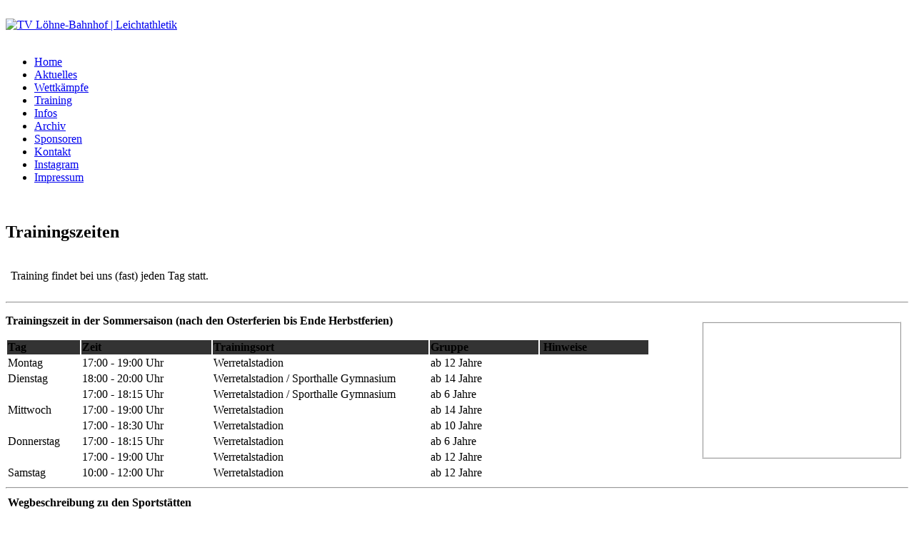

--- FILE ---
content_type: text/html; charset=utf-8
request_url: https://leichtathletik-loehne.de/index.php/trainingszeiten
body_size: 4200
content:
<!DOCTYPE html>
<html xmlns="http://www.w3.org/1999/xhtml" class="j5" xml:lang="de-de" lang="de-de" dir="ltr">

<head>
  
  <meta charset="utf-8">
	<meta name="author" content="Administrator">
	<meta name="description" content="Leichtathletik, Breiten- und Leistungssport">
	<meta name="generator" content="Joomla! - Open Source Content Management">
	<title>Trainingszeiten – TV Löhne-Bahnhof | Leichtathletik</title>
	<link href="/images/tvl_favicon2.jpg" rel="shortcut icon" type="image/vnd.microsoft.icon">
<link href="/plugins/system/t4/themes/base/vendors/font-awesome5/css/all.min.css?702b3c" rel="stylesheet">
	<link href="/plugins/system/t4/themes/base/vendors/font-awesome/css/font-awesome.min.css?702b3c" rel="stylesheet">
	<link href="/plugins/system/t4/themes/base/vendors/icomoon/css/icomoon.css?702b3c" rel="stylesheet">
	<link href="/media/vendor/joomla-custom-elements/css/joomla-alert.min.css?0.4.1" rel="stylesheet">
	<link href="/templates/t4_blank/css/template.css?a27348d751eca89b4932f3f9260d94ca" rel="stylesheet">
	<link href="/media/t4/css/49.css?ea3fd2049f23f07ad7986592f1906617" rel="stylesheet">
<script src="/media/vendor/jquery/js/jquery.min.js?3.7.1"></script>
	<script src="/media/legacy/js/jquery-noconflict.min.js?504da4"></script>
	<script src="/media/vendor/jquery-migrate/js/jquery-migrate.min.js?3.5.2"></script>
	<script src="/plugins/system/t4/themes/base/vendors/bootstrap/js/bootstrap.bundle.min.js?702b3c"></script>
	<script type="application/json" class="joomla-script-options new">{"joomla.jtext":{"ERROR":"Fehler","MESSAGE":"Nachricht","NOTICE":"Hinweis","WARNING":"Warnung","JCLOSE":"Schließen","JOK":"OK","JOPEN":"Öffnen"},"system.paths":{"root":"","rootFull":"https:\/\/leichtathletik-loehne.de\/","base":"","baseFull":"https:\/\/leichtathletik-loehne.de\/"},"csrf.token":"625bfc9b29c0c74807f6e8cf47dcbd6f"}</script>
	<script src="/media/system/js/core.min.js?a3d8f8"></script>
	<script src="/media/system/js/messages.min.js?9a4811" type="module"></script>
	<script src="/media/vendor/bootstrap/js/dropdown.min.js?5.3.8" type="module"></script>
	<script src="/media/vendor/bootstrap/js/collapse.min.js?5.3.8" type="module"></script>
	<script src="/templates/t4_blank/js/template.js"></script>
	<script src="/plugins/system/t4/themes/base/js/base.js?702b3c"></script>
	<script src="/plugins/system/t4/themes/base/js/megamenu.js"></script>
	<script type="application/ld+json">{"@context":"https://schema.org","@graph":[{"@type":"Organization","@id":"https://leichtathletik-loehne.de/#/schema/Organization/base","name":"TV Löhne-Bahnhof | Leichtathletik","url":"https://leichtathletik-loehne.de/"},{"@type":"WebSite","@id":"https://leichtathletik-loehne.de/#/schema/WebSite/base","url":"https://leichtathletik-loehne.de/","name":"TV Löhne-Bahnhof | Leichtathletik","publisher":{"@id":"https://leichtathletik-loehne.de/#/schema/Organization/base"}},{"@type":"WebPage","@id":"https://leichtathletik-loehne.de/#/schema/WebPage/base","url":"https://leichtathletik-loehne.de/index.php/trainingszeiten","name":"Trainingszeiten – TV Löhne-Bahnhof | Leichtathletik","description":"Leichtathletik, Breiten- und Leistungssport","isPartOf":{"@id":"https://leichtathletik-loehne.de/#/schema/WebSite/base"},"about":{"@id":"https://leichtathletik-loehne.de/#/schema/Organization/base"},"inLanguage":"de-DE"},{"@type":"Article","@id":"https://leichtathletik-loehne.de/#/schema/com_content/article/70","name":"Trainingszeiten","headline":"Trainingszeiten","inLanguage":"de-DE","dateModified":"2025-11-21T00:00:00+00:00","isPartOf":{"@id":"https://leichtathletik-loehne.de/#/schema/WebPage/base"}}]}</script>


  <meta name="viewport"  content="width=device-width, initial-scale=1, maximum-scale=1, user-scalable=yes"/>
  <style>
    @-webkit-viewport   { width: device-width; }
    @-moz-viewport      { width: device-width; }
    @-ms-viewport       { width: device-width; }
    @-o-viewport        { width: device-width; }
    @viewport           { width: device-width; }
  </style>
  <meta name="HandheldFriendly" content="true"/>
  <meta name="apple-mobile-web-app-capable" content="YES"/>
  <!-- //META FOR IOS & HANDHELD -->
  
</head>

<body class="site-default navigation-default theme-default layout-default nav-breakpoint-lg com_content view-article item-66" data-jver="5">
  
  
  <div class="t4-wrapper">
    <div class="t4-content">
      <div class="t4-content-inner">
        
<div id="t4-header" class="t4-section  t4-header"><div class="bg-overlay bg-overlay-image">&nbsp;</div>
<div class="t4-section-inner container"><!-- HEADER BLOCK -->
<header class="header-block header-block-1">
  <div class="header-wrap">
    <div class="navbar-brand logo-image">
    <a href="https://leichtathletik-loehne.de/" title="TV Löhne-Bahnhof | Leichtathletik">
        	
          <img class="logo-img" width="163" height="100" src="/images/img_design/lg-bal_logo_100px_ws.png" alt="TV Löhne-Bahnhof | Leichtathletik" />
    
    </a>
  </div>


    <div class="header-r">
      
    </div>
  </div>
</header>
<!-- // HEADER BLOCK --></div>
</div>

<div id="t4-mainnav" class="t4-section  t4-mainnav  border-top border-bottom  t4-palette-dark  t4-sticky"><div class="bg-overlay bg-overlay-image">&nbsp;</div>
<div class="t4-section-inner container"><div class="t4-navbar">
  
<nav class="navbar navbar-expand-lg">
<button class="navbar-toggler" type="button" data-toggle="collapse" data-target="#t4-megamenu-mainmenu" aria-controls="t4-megamenu-mainmenu" aria-expanded="false" aria-label="Toggle navigation" style="display: none;">
    <i class="fa fa-bars toggle-bars"></i>
</button>
	<div id="t4-megamenu-mainmenu" class="t4-megamenu collapse navbar-collapse slide animate" data-duration="400">

<ul class="nav navbar-nav level0"  itemscope="itemscope" itemtype="http://www.schema.org/SiteNavigationElement">
<li class="nav-item" data-id="100002" data-level="1"><a href="/index.php/startseite" itemprop="url" class="nav-link"><span itemprop="name"><span class="menu-item-title">Home</span></span></a></li><li class="nav-item" data-id="46" data-level="1"><a href="/index.php/neuigkeiten" itemprop="url" title="Aktuelles aus der Leichtathletikabteilung" class="nav-link"><span itemprop="name"><span class="menu-item-title">Aktuelles</span></span></a></li><li class="nav-item" data-id="48" data-level="1"><a href="/index.php/wettkaempfe" itemprop="url" title="Wettkampftermine, Ausschreibungen und Ergebnisse" class="nav-link"><span itemprop="name"><span class="menu-item-title">Wettkämpfe</span></span></a></li><li class="nav-item current active" data-id="66" data-level="1"><a href="/index.php/trainingszeiten" itemprop="url" title="unsere Trainingszeiten und Orte" class="nav-link" aria-current="page"><span itemprop="name"><span class="menu-item-title">Training</span></span></a></li><li class="nav-item" data-id="75" data-level="1"><a href="/index.php/infos-und-links" itemprop="url" title="allgemeine Informationen und Links" class="nav-link"><span itemprop="name"><span class="menu-item-title">Infos</span></span></a></li><li class="nav-item" data-id="81" data-level="1"><a href="/index.php/jahresrueckblicke" itemprop="url" title="Berichte der letzten Jahre" class="nav-link"><span itemprop="name"><span class="menu-item-title">Archiv</span></span></a></li><li class="nav-item" data-id="100086" data-level="1"><a href="/index.php/sponsoren" itemprop="url" title="Sponsoren" class="nav-link"><span itemprop="name"><span class="menu-item-title">Sponsoren</span></span></a></li><li class="nav-item" data-id="44" data-level="1"><a href="/index.php/kontakt" itemprop="url" title="nehmen Sie Kontakt zu uns auf" class="nav-link"><span itemprop="name"><span class="menu-item-title">Kontakt</span></span></a></li><li class="nav-item" data-id="100082" data-level="1"><a href="https://www.instagram.com/tvloehneleichtathletik/" itemprop="url" title="Instagram" class=" nav-link" target="_blank" rel="noopener noreferrer"><span itemprop="name"><span class="menu-item-title">Instagram</span></span></a></li><li class="nav-item" data-id="100083" data-level="1"><a href="/index.php/impress" itemprop="url" title="Impressum und Datenschutz" class="nav-link"><span itemprop="name"><span class="menu-item-title">Impressum</span></span></a></li></ul></div>
</nav>

  
</div></div>
</div>



<div id="t4-main-body" class="t4-section  t4-main-body  t4-palette-dark"><div class="bg-overlay bg-overlay-image">&nbsp;</div>
<div class="t4-section-inner container"><div class="t4-row row">
<div class="t4-col col-md">
<div id="system-message-container" aria-live="polite"></div>
<div class="com-content-article item-page" itemscope itemtype="https://schema.org/Article">
	<meta itemprop="inLanguage" content="de-DE">

	
	
		
		<div class="page-header">
					<h2 itemprop="headline">
				Trainingszeiten			</h2>
		
					
		
		
		
	</div>
	
	<div class="article-aside">

	
						
	</div>

	
		
	
			
		
	
	<div itemprop="articleBody" class="article-body">
		<table style="width: 920px;">
<tbody>
<tr>
<td>
<p>&nbsp;Training findet bei uns (fast) jeden Tag statt.</p>
</td>
</tr>
</tbody>
</table>
<hr />
<p><strong><img src="/images/2016/tl2016_1.jpg" alt="" width="275" height="188" style="border: 2px ridge; margin: 10px; float: right;" /></strong></p>
<p><strong>Trainingszeit in der Sommersaison (nach den Osterferien bis Ende Herbstferien)</strong></p>
<table border="0" style="width: auto; height: 63px;">
<tbody>
<tr style="height: 14px;">
<td style="height: 14px; width: 100px; background-color: #333333; text-align: justify;"><strong>Tag</strong></td>
<td style="height: 14px; width: 180px; background-color: #333333;"><strong>Zeit</strong></td>
<td style="height: 14px; width: 300px; background-color: #333333;"><strong>Trainingsort</strong></td>
<td style="height: 14px; width: 150px; background-color: #333333;"><strong>Gruppe</strong></td>
<td style="height: 14px; width: 150px; background-color: #333333;"><strong>&nbsp;Hinweise</strong></td>
</tr>
<tr style="height: 14px;">
<td style="width: 100px;">Montag</td>
<td style="height: 14px; width: 150px;">17:00 - 19:00 Uhr</td>
<td style="height: 14px; width: 300px;">Werretalstadion</td>
<td style="height: 14px; width: 150px;">ab 12 Jahre</td>
<td style="height: 14px; width: 150px;">&nbsp;</td>
</tr>
<tr style="height: 14px;">
<td style="width: 100px;">Dienstag</td>
<td style="height: 14px; width: 150px;">18:00 - 20:00 Uhr</td>
<td style="height: 14px; width: 300px;">Werretalstadion / Sporthalle Gymnasium</td>
<td style="height: 14px; width: 150px;">ab 14 Jahre</td>
<td style="height: 14px; width: 150px;">&nbsp;</td>
</tr>
<tr style="height: 14px;">
<td style="width: 100px;">&nbsp;</td>
<td style="height: 14px; width: 150px;">17:00 - 18:15 Uhr</td>
<td style="height: 14px; width: 300px;">Werretalstadion / Sporthalle Gymnasium</td>
<td style="height: 14px; width: 150px;">ab 6 Jahre</td>
<td style="height: 14px; width: 150px;">&nbsp;</td>
</tr>
<tr style="height: 14px;">
<td style="width: 100px;">Mittwoch</td>
<td style="height: 14px; width: 150px;">17:00 - 19:00 Uhr</td>
<td style="height: 14px; width: 300px;">Werretalstadion</td>
<td style="height: 14px; width: 150px;">ab 14 Jahre</td>
<td style="height: 14px; width: 150px;">&nbsp;</td>
</tr>
<tr style="height: 14px;">
<td style="width: 100px;">&nbsp;</td>
<td style="height: 14px; width: 150px;">17:00 - 18:30 Uhr</td>
<td style="height: 14px; width: 300px;">Werretalstadion</td>
<td style="height: 14px; width: 150px;">ab 10 Jahre</td>
<td style="height: 14px; width: 150px;">&nbsp;</td>
</tr>
<tr style="height: 14px;">
<td style="width: 100px;">Donnerstag</td>
<td style="height: 14px; width: 150px;">17:00 - 18:15 Uhr</td>
<td style="height: 14px; width: 300px;">Werretalstadion</td>
<td style="height: 14px; width: 150px;">ab 6 Jahre</td>
<td style="height: 14px; width: 150px;">&nbsp;</td>
</tr>
<tr style="height: 14px;">
<td style="width: 100px;">&nbsp;</td>
<td style="height: 14px; width: 150px;">17:00 - 19:00 Uhr</td>
<td style="height: 14px; width: 300px;">Werretalstadion</td>
<td style="height: 14px; width: 150px;">ab 12 Jahre</td>
<td style="height: 14px; width: 150px;">&nbsp;</td>
</tr>
<tr style="height: 14px;">
<td style="width: 100px;">Samstag</td>
<td style="height: 14px; width: 150px;">10:00 - 12:00 Uhr</td>
<td style="height: 14px; width: 300px;">Werretalstadion</td>
<td style="height: 14px; width: 150px;">ab 12 Jahre</td>
<td style="height: 14px; width: 150px;">&nbsp;</td>
</tr>
</tbody>
</table>
<hr />
<table style="width: 481px; height: 176px;">
<tbody>
<tr>
<td colspan="2" style="width: 1100px; height: 20px; vertical-align: top;"><strong>Wegbeschreibung zu den Sportstätten<br /><br /></strong></td>
</tr>
<tr>
<td style="height: 20px; vertical-align: top;"><a href="https://www.google.de/maps/place/Werretalstadion,+32584+Löhne/@52.2040403,8.7203965,17z" target="_blank" rel="noopener" title="Werretalstadion in Löhne"><img src="/images/logos/google_location.png" alt="google location" width="40" height="40" style="margin: 5px auto; border: 1px none #000000; display: block;" /></a></td>
<td style="height: 20px; vertical-align: top;">Werretalstadion<br />Albert-Schweitzer-Str. 16, 32584 Löhne<br /><br /></td>
</tr>
<tr>
<td style="height: 20px; vertical-align: top;"><a href="https://www.google.de/maps/place/Grüner+Weg+28,+32547+Bad+Oeynhausen/@52.20243,8.8122113,17z/data=!3m1!4b1!4m5!3m4!1s0x47ba6d62741c0b5b:0x33670f79a652c07f!8m2!3d52.20243!4d8.8144?hl=de" target="_blank" rel="noopener" title="Stadion im Schulzentrum Süd, Bad Oeynhausen"><img src="/images/logos/google_location.png" alt="google location" width="40" height="40" style="margin: 5px auto; border: 1px none #000000; display: block;" /></a></td>
<td style="vertical-align: top;">Stadion im Schulzentrum Süd<br />Grüner Weg 28, 32547 Bad Oeynhausen<br /><br /></td>
</tr>
<tr>
<td style="height: 20px; vertical-align: top;"><a href="https://www.google.de/maps/place/Zur+Schule+4,+32584+Löhne" target="_blank" rel="noopener" title="Gesamtschule Menninghüffen"><img src="/images/logos/google_location.png" alt="google location" width="40" height="40" style="margin: 5px auto; border: 1px none #000000; display: block;" /></a></td>
<td style="vertical-align: top;">Gesamtschule Menninghüffen<br /><span class="section-info-text">Zur Schule 4, 32584 Löhne<br /><br /></span></td>
</tr>
<tr>
<td style="height: 20px; vertical-align: top;"><a href="https://www.google.de/maps/place/August-Griese-Berufskolleg/@52.1940089,8.7075325,17z/data=!3m1!4b1!4m5!3m4!1s0x47ba1266b4860967:0xcdd93eed770cf5b8!8m2!3d52.1940089!4d8.7097212" target="_blank" rel="noopener" title="August-Griese-Berufskolleg in Löhne"><img src="/images/logos/google_location.png" alt="google location" width="40" height="40" style="margin: 5px auto; border: 1px none #000000; display: block;" /></a></td>
<td style="height: 20px; vertical-align: top;">August-Griese-Berufskolleg<br />Jahnstr. 54, 32584 Löhne<br /><br /></td>
</tr>
<tr>
<td style="height: 20px; vertical-align: top;"><a href="https://www.google.de/maps/place/Jahnstraße+8,+32257+Bünde/@52.2046833,8.553596,17z/data=!3m1!4b1!4m5!3m4!1s0x47ba100bc62155b9:0x31846a542fd644af!8m2!3d52.20468!4d8.55579?hl=de" target="_blank" rel="noopener" title="Siegfried-Moning-Sporthalle in Bünde"><img src="/images/logos/google_location.png" alt="google location" width="40" height="40" style="margin: 5px auto; border: 1px none #000000; display: block;" /></a></td>
<td style="height: 20px; vertical-align: top;">Siegfried-Moning-Sporthalle<br />Jahnstr. 8, 32257 Bünde<br /><br /></td>
</tr>
</tbody>
</table> 	</div>

						<dl class="article-info text-muted">

	
		<dt class="article-info-term">
					</dt>

		
		
		
		
		
	
			
					<dd class="modified">
	<span class="fa fa-calendar" aria-hidden="true"></span>
	<time datetime="2025-11-21T14:14:23+00:00" itemprop="dateModified">
		Zuletzt aktualisiert: 21. November 2025	</time>
</dd>
		
			</dl>
		
			
	
	
		
	
		</div>

</div>


</div></div>
</div>

<div id="t4-footer" class="t4-section  t4-footer  t4-palette-dark">
<div class="t4-section-inner container"><div class="t4-row row">
<div class="t4-col logo col-sm col-md-2">
<div class="navbar-brand logo-image">
    <a href="https://leichtathletik-loehne.de/" title="TV Löhne-Bahnhof | Leichtathletik">
        	
          <img class="logo-img" width="163" height="100" src="/images/img_design/lg-bal_logo_100px_ws.png" alt="TV Löhne-Bahnhof | Leichtathletik" />
    
    </a>
  </div>

</div>
<div class="t4-col copyright col-sm col-md-6">
<div class="t4-module module " id="Mod119"><div class="module-inner"><div class="module-ct"><div class="mod-footer">
    <div class="footer1">Copyright &#169; 2026 TV Löhne-Bahnhof | Leichtathletik. Alle Rechte vorbehalten.</div>
    <div class="footer2"><a href='https://www.joomla.org' target='_blank' rel='noopener noreferrer'>Joomla!</a> ist freie, unter der <a href='https://www.gnu.org/licenses/gpl-2.0.html' target='_blank' rel='noopener noreferrer'>GNU/GPL-Lizenz</a> veröffentlichte Software.</div>
</div>
</div></div></div>
</div>

</div></div>
</div>

<a href='javascript:' id='back-to-top'><i class='fa fa-chevron-up'></i></a>
      </div>
    </div>
  </div>
  
</body>
</html>
